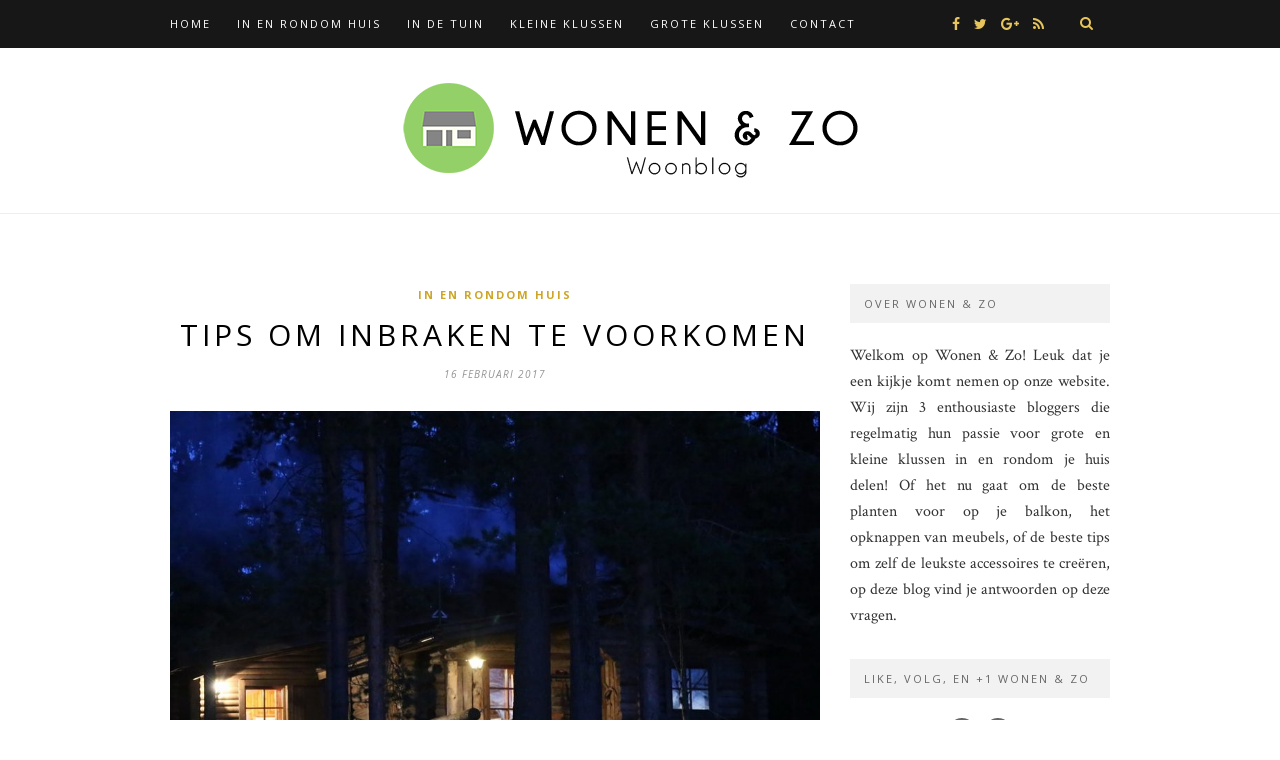

--- FILE ---
content_type: text/html; charset=UTF-8
request_url: https://www.wonen-en-zo.nl/tips-om-inbraken-voorkomen/
body_size: 11444
content:

	<!DOCTYPE html>
<html lang="nl">
<head>

	<meta charset="UTF-8">
	<meta http-equiv="X-UA-Compatible" content="IE=edge">
	<meta name="viewport" content="width=device-width, initial-scale=1">

	<link rel="profile" href="https://gmpg.org/xfn/11" />

	<link rel="alternate" type="application/rss+xml" title="Wonen &amp; Zo RSS Feed" href="https://www.wonen-en-zo.nl/feed/" />
	<link rel="alternate" type="application/atom+xml" title="Wonen &amp; Zo Atom Feed" href="https://www.wonen-en-zo.nl/feed/atom/" />
	<link rel="pingback" href="https://www.wonen-en-zo.nl/xmlrpc.php" />

	<title>Tips om inbraken te voorkomen &#8211; Wonen &amp; Zo</title>
<meta name='robots' content='max-image-preview:large' />
<link rel='dns-prefetch' href='//fonts.googleapis.com' />
<link rel='dns-prefetch' href='//s.w.org' />
<link rel="alternate" type="application/rss+xml" title="Wonen &amp; Zo &raquo; Feed" href="https://www.wonen-en-zo.nl/feed/" />
		<!-- This site uses the Google Analytics by MonsterInsights plugin v9.11.1 - Using Analytics tracking - https://www.monsterinsights.com/ -->
							<script src="//www.googletagmanager.com/gtag/js?id=G-66HHBSRYX3"  data-cfasync="false" data-wpfc-render="false" type="text/javascript" async></script>
			<script data-cfasync="false" data-wpfc-render="false" type="text/javascript">
				var mi_version = '9.11.1';
				var mi_track_user = true;
				var mi_no_track_reason = '';
								var MonsterInsightsDefaultLocations = {"page_location":"https:\/\/www.wonen-en-zo.nl\/tips-om-inbraken-voorkomen\/"};
								if ( typeof MonsterInsightsPrivacyGuardFilter === 'function' ) {
					var MonsterInsightsLocations = (typeof MonsterInsightsExcludeQuery === 'object') ? MonsterInsightsPrivacyGuardFilter( MonsterInsightsExcludeQuery ) : MonsterInsightsPrivacyGuardFilter( MonsterInsightsDefaultLocations );
				} else {
					var MonsterInsightsLocations = (typeof MonsterInsightsExcludeQuery === 'object') ? MonsterInsightsExcludeQuery : MonsterInsightsDefaultLocations;
				}

								var disableStrs = [
										'ga-disable-G-66HHBSRYX3',
									];

				/* Function to detect opted out users */
				function __gtagTrackerIsOptedOut() {
					for (var index = 0; index < disableStrs.length; index++) {
						if (document.cookie.indexOf(disableStrs[index] + '=true') > -1) {
							return true;
						}
					}

					return false;
				}

				/* Disable tracking if the opt-out cookie exists. */
				if (__gtagTrackerIsOptedOut()) {
					for (var index = 0; index < disableStrs.length; index++) {
						window[disableStrs[index]] = true;
					}
				}

				/* Opt-out function */
				function __gtagTrackerOptout() {
					for (var index = 0; index < disableStrs.length; index++) {
						document.cookie = disableStrs[index] + '=true; expires=Thu, 31 Dec 2099 23:59:59 UTC; path=/';
						window[disableStrs[index]] = true;
					}
				}

				if ('undefined' === typeof gaOptout) {
					function gaOptout() {
						__gtagTrackerOptout();
					}
				}
								window.dataLayer = window.dataLayer || [];

				window.MonsterInsightsDualTracker = {
					helpers: {},
					trackers: {},
				};
				if (mi_track_user) {
					function __gtagDataLayer() {
						dataLayer.push(arguments);
					}

					function __gtagTracker(type, name, parameters) {
						if (!parameters) {
							parameters = {};
						}

						if (parameters.send_to) {
							__gtagDataLayer.apply(null, arguments);
							return;
						}

						if (type === 'event') {
														parameters.send_to = monsterinsights_frontend.v4_id;
							var hookName = name;
							if (typeof parameters['event_category'] !== 'undefined') {
								hookName = parameters['event_category'] + ':' + name;
							}

							if (typeof MonsterInsightsDualTracker.trackers[hookName] !== 'undefined') {
								MonsterInsightsDualTracker.trackers[hookName](parameters);
							} else {
								__gtagDataLayer('event', name, parameters);
							}
							
						} else {
							__gtagDataLayer.apply(null, arguments);
						}
					}

					__gtagTracker('js', new Date());
					__gtagTracker('set', {
						'developer_id.dZGIzZG': true,
											});
					if ( MonsterInsightsLocations.page_location ) {
						__gtagTracker('set', MonsterInsightsLocations);
					}
										__gtagTracker('config', 'G-66HHBSRYX3', {"forceSSL":"true","link_attribution":"true"} );
										window.gtag = __gtagTracker;										(function () {
						/* https://developers.google.com/analytics/devguides/collection/analyticsjs/ */
						/* ga and __gaTracker compatibility shim. */
						var noopfn = function () {
							return null;
						};
						var newtracker = function () {
							return new Tracker();
						};
						var Tracker = function () {
							return null;
						};
						var p = Tracker.prototype;
						p.get = noopfn;
						p.set = noopfn;
						p.send = function () {
							var args = Array.prototype.slice.call(arguments);
							args.unshift('send');
							__gaTracker.apply(null, args);
						};
						var __gaTracker = function () {
							var len = arguments.length;
							if (len === 0) {
								return;
							}
							var f = arguments[len - 1];
							if (typeof f !== 'object' || f === null || typeof f.hitCallback !== 'function') {
								if ('send' === arguments[0]) {
									var hitConverted, hitObject = false, action;
									if ('event' === arguments[1]) {
										if ('undefined' !== typeof arguments[3]) {
											hitObject = {
												'eventAction': arguments[3],
												'eventCategory': arguments[2],
												'eventLabel': arguments[4],
												'value': arguments[5] ? arguments[5] : 1,
											}
										}
									}
									if ('pageview' === arguments[1]) {
										if ('undefined' !== typeof arguments[2]) {
											hitObject = {
												'eventAction': 'page_view',
												'page_path': arguments[2],
											}
										}
									}
									if (typeof arguments[2] === 'object') {
										hitObject = arguments[2];
									}
									if (typeof arguments[5] === 'object') {
										Object.assign(hitObject, arguments[5]);
									}
									if ('undefined' !== typeof arguments[1].hitType) {
										hitObject = arguments[1];
										if ('pageview' === hitObject.hitType) {
											hitObject.eventAction = 'page_view';
										}
									}
									if (hitObject) {
										action = 'timing' === arguments[1].hitType ? 'timing_complete' : hitObject.eventAction;
										hitConverted = mapArgs(hitObject);
										__gtagTracker('event', action, hitConverted);
									}
								}
								return;
							}

							function mapArgs(args) {
								var arg, hit = {};
								var gaMap = {
									'eventCategory': 'event_category',
									'eventAction': 'event_action',
									'eventLabel': 'event_label',
									'eventValue': 'event_value',
									'nonInteraction': 'non_interaction',
									'timingCategory': 'event_category',
									'timingVar': 'name',
									'timingValue': 'value',
									'timingLabel': 'event_label',
									'page': 'page_path',
									'location': 'page_location',
									'title': 'page_title',
									'referrer' : 'page_referrer',
								};
								for (arg in args) {
																		if (!(!args.hasOwnProperty(arg) || !gaMap.hasOwnProperty(arg))) {
										hit[gaMap[arg]] = args[arg];
									} else {
										hit[arg] = args[arg];
									}
								}
								return hit;
							}

							try {
								f.hitCallback();
							} catch (ex) {
							}
						};
						__gaTracker.create = newtracker;
						__gaTracker.getByName = newtracker;
						__gaTracker.getAll = function () {
							return [];
						};
						__gaTracker.remove = noopfn;
						__gaTracker.loaded = true;
						window['__gaTracker'] = __gaTracker;
					})();
									} else {
										console.log("");
					(function () {
						function __gtagTracker() {
							return null;
						}

						window['__gtagTracker'] = __gtagTracker;
						window['gtag'] = __gtagTracker;
					})();
									}
			</script>
							<!-- / Google Analytics by MonsterInsights -->
		<script type="text/javascript">
window._wpemojiSettings = {"baseUrl":"https:\/\/s.w.org\/images\/core\/emoji\/13.1.0\/72x72\/","ext":".png","svgUrl":"https:\/\/s.w.org\/images\/core\/emoji\/13.1.0\/svg\/","svgExt":".svg","source":{"concatemoji":"https:\/\/www.wonen-en-zo.nl\/wp-includes\/js\/wp-emoji-release.min.js?ver=5.9.12"}};
/*! This file is auto-generated */
!function(e,a,t){var n,r,o,i=a.createElement("canvas"),p=i.getContext&&i.getContext("2d");function s(e,t){var a=String.fromCharCode;p.clearRect(0,0,i.width,i.height),p.fillText(a.apply(this,e),0,0);e=i.toDataURL();return p.clearRect(0,0,i.width,i.height),p.fillText(a.apply(this,t),0,0),e===i.toDataURL()}function c(e){var t=a.createElement("script");t.src=e,t.defer=t.type="text/javascript",a.getElementsByTagName("head")[0].appendChild(t)}for(o=Array("flag","emoji"),t.supports={everything:!0,everythingExceptFlag:!0},r=0;r<o.length;r++)t.supports[o[r]]=function(e){if(!p||!p.fillText)return!1;switch(p.textBaseline="top",p.font="600 32px Arial",e){case"flag":return s([127987,65039,8205,9895,65039],[127987,65039,8203,9895,65039])?!1:!s([55356,56826,55356,56819],[55356,56826,8203,55356,56819])&&!s([55356,57332,56128,56423,56128,56418,56128,56421,56128,56430,56128,56423,56128,56447],[55356,57332,8203,56128,56423,8203,56128,56418,8203,56128,56421,8203,56128,56430,8203,56128,56423,8203,56128,56447]);case"emoji":return!s([10084,65039,8205,55357,56613],[10084,65039,8203,55357,56613])}return!1}(o[r]),t.supports.everything=t.supports.everything&&t.supports[o[r]],"flag"!==o[r]&&(t.supports.everythingExceptFlag=t.supports.everythingExceptFlag&&t.supports[o[r]]);t.supports.everythingExceptFlag=t.supports.everythingExceptFlag&&!t.supports.flag,t.DOMReady=!1,t.readyCallback=function(){t.DOMReady=!0},t.supports.everything||(n=function(){t.readyCallback()},a.addEventListener?(a.addEventListener("DOMContentLoaded",n,!1),e.addEventListener("load",n,!1)):(e.attachEvent("onload",n),a.attachEvent("onreadystatechange",function(){"complete"===a.readyState&&t.readyCallback()})),(n=t.source||{}).concatemoji?c(n.concatemoji):n.wpemoji&&n.twemoji&&(c(n.twemoji),c(n.wpemoji)))}(window,document,window._wpemojiSettings);
</script>
<style type="text/css">
img.wp-smiley,
img.emoji {
	display: inline !important;
	border: none !important;
	box-shadow: none !important;
	height: 1em !important;
	width: 1em !important;
	margin: 0 0.07em !important;
	vertical-align: -0.1em !important;
	background: none !important;
	padding: 0 !important;
}
</style>
	<link rel='stylesheet' id='contact-form-7-css'  href='https://www.wonen-en-zo.nl/wp-content/plugins/contact-form-7/includes/css/styles.css?ver=5.6.4' type='text/css' media='all' />
<link rel='stylesheet' id='solopine_style-css'  href='https://www.wonen-en-zo.nl/wp-content/themes/hemlock-child/style.css?ver=1.8.2' type='text/css' media='all' />
<style id='solopine_style-inline-css' type='text/css'>
#logo { padding: 20px 0; }#navigation, .slicknav_menu { background: #171717; }#top-social a i { color: #e6c55d; }#top-social a:hover i { color: #e5d190; }#top-search a { background: #171717; }#top-search a { color: #e6c55d; }#top-search a:hover { color: #e5d190; }#sidebar .widget-title { background: #f2f2f2; }#sidebar .widget-title { color: #666666; }
</style>
<link rel='stylesheet' id='font-awesome-css'  href='https://www.wonen-en-zo.nl/wp-content/themes/hemlock/css/font-awesome.min.css?ver=5.9.12' type='text/css' media='all' />
<link rel='stylesheet' id='bxslider-css-css'  href='https://www.wonen-en-zo.nl/wp-content/themes/hemlock/css/jquery.bxslider.css?ver=5.9.12' type='text/css' media='all' />
<link rel='stylesheet' id='solopine_responsive-css'  href='https://www.wonen-en-zo.nl/wp-content/themes/hemlock/css/responsive.css?ver=5.9.12' type='text/css' media='all' />
<link rel='stylesheet' id='solopine_fonts-css'  href='https://fonts.googleapis.com/css?family=Open+Sans%3A300italic%2C400italic%2C700italic%2C400%2C700%2C300%26subset%3Dlatin%2Ccyrillic-ext%7CCrimson+Text%3A400%2C700%2C400italic%2C700italic&#038;ver=1.8' type='text/css' media='all' />
<script type='text/javascript' src='https://www.wonen-en-zo.nl/wp-content/plugins/google-analytics-for-wordpress/assets/js/frontend-gtag.min.js?ver=9.11.1' id='monsterinsights-frontend-script-js'></script>
<script data-cfasync="false" data-wpfc-render="false" type="text/javascript" id='monsterinsights-frontend-script-js-extra'>/* <![CDATA[ */
var monsterinsights_frontend = {"js_events_tracking":"true","download_extensions":"doc,pdf,ppt,zip,xls,docx,pptx,xlsx","inbound_paths":"[{\"path\":\"\\\/go\\\/\",\"label\":\"affiliate\"},{\"path\":\"\\\/recommend\\\/\",\"label\":\"affiliate\"}]","home_url":"https:\/\/www.wonen-en-zo.nl","hash_tracking":"false","v4_id":"G-66HHBSRYX3"};/* ]]> */
</script>
<script type='text/javascript' src='https://www.wonen-en-zo.nl/wp-includes/js/jquery/jquery.min.js?ver=3.6.0' id='jquery-core-js'></script>
<script type='text/javascript' src='https://www.wonen-en-zo.nl/wp-includes/js/jquery/jquery-migrate.min.js?ver=3.3.2' id='jquery-migrate-js'></script>
<link rel="https://api.w.org/" href="https://www.wonen-en-zo.nl/wp-json/" /><link rel="alternate" type="application/json" href="https://www.wonen-en-zo.nl/wp-json/wp/v2/posts/2184" /><link rel="EditURI" type="application/rsd+xml" title="RSD" href="https://www.wonen-en-zo.nl/xmlrpc.php?rsd" />
<link rel="wlwmanifest" type="application/wlwmanifest+xml" href="https://www.wonen-en-zo.nl/wp-includes/wlwmanifest.xml" /> 
<meta name="generator" content="WordPress 5.9.12" />
<link rel="canonical" href="https://www.wonen-en-zo.nl/tips-om-inbraken-voorkomen/" />
<link rel='shortlink' href='https://www.wonen-en-zo.nl/?p=2184' />
<link rel="alternate" type="application/json+oembed" href="https://www.wonen-en-zo.nl/wp-json/oembed/1.0/embed?url=https%3A%2F%2Fwww.wonen-en-zo.nl%2Ftips-om-inbraken-voorkomen%2F" />
<link rel="alternate" type="text/xml+oembed" href="https://www.wonen-en-zo.nl/wp-json/oembed/1.0/embed?url=https%3A%2F%2Fwww.wonen-en-zo.nl%2Ftips-om-inbraken-voorkomen%2F&#038;format=xml" />
<link rel="icon" href="https://www.wonen-en-zo.nl/wp-content/uploads/2020/09/cropped-wonen-en-zo-logo-favicon-32x32.png" sizes="32x32" />
<link rel="icon" href="https://www.wonen-en-zo.nl/wp-content/uploads/2020/09/cropped-wonen-en-zo-logo-favicon-192x192.png" sizes="192x192" />
<link rel="apple-touch-icon" href="https://www.wonen-en-zo.nl/wp-content/uploads/2020/09/cropped-wonen-en-zo-logo-favicon-180x180.png" />
<meta name="msapplication-TileImage" content="https://www.wonen-en-zo.nl/wp-content/uploads/2020/09/cropped-wonen-en-zo-logo-favicon-270x270.png" />
	
</head>

<body data-rsssl=1 class="post-template-default single single-post postid-2184 single-format-standard">
	
	<nav id="navigation">
	
		<div class="container">
			
			<div id="navigation-wrapper">
			<ul id="menu-hoofdmenu" class="menu"><li id="menu-item-43" class="menu-item menu-item-type-custom menu-item-object-custom menu-item-home menu-item-43"><a href="https://www.wonen-en-zo.nl/">Home</a></li>
<li id="menu-item-54" class="menu-item menu-item-type-taxonomy menu-item-object-category current-post-ancestor current-menu-parent current-post-parent menu-item-has-children menu-item-54"><a href="https://www.wonen-en-zo.nl/category/in-en-rondom-huis/">In en rondom huis</a>
<ul class="sub-menu">
	<li id="menu-item-98" class="menu-item menu-item-type-taxonomy menu-item-object-category menu-item-98"><a href="https://www.wonen-en-zo.nl/category/elektronica/">Elektronica</a></li>
	<li id="menu-item-145" class="menu-item menu-item-type-taxonomy menu-item-object-category menu-item-145"><a href="https://www.wonen-en-zo.nl/category/groen-wonen/">Groen wonen</a></li>
	<li id="menu-item-45" class="menu-item menu-item-type-taxonomy menu-item-object-category menu-item-45"><a href="https://www.wonen-en-zo.nl/category/inrichting/">Inrichting</a></li>
	<li id="menu-item-100" class="menu-item menu-item-type-taxonomy menu-item-object-category menu-item-100"><a href="https://www.wonen-en-zo.nl/category/kamers/">Kamers</a></li>
	<li id="menu-item-47" class="menu-item menu-item-type-taxonomy menu-item-object-category menu-item-47"><a href="https://www.wonen-en-zo.nl/category/sfeer/">Sfeer</a></li>
	<li id="menu-item-46" class="menu-item menu-item-type-taxonomy menu-item-object-category menu-item-46"><a href="https://www.wonen-en-zo.nl/category/styling/">Styling</a></li>
	<li id="menu-item-99" class="menu-item menu-item-type-taxonomy menu-item-object-category menu-item-99"><a href="https://www.wonen-en-zo.nl/category/veilig-wonen/">Veilig wonen</a></li>
</ul>
</li>
<li id="menu-item-53" class="menu-item menu-item-type-taxonomy menu-item-object-category menu-item-has-children menu-item-53"><a href="https://www.wonen-en-zo.nl/category/in-de-tuin/">In de tuin</a>
<ul class="sub-menu">
	<li id="menu-item-101" class="menu-item menu-item-type-taxonomy menu-item-object-category menu-item-101"><a href="https://www.wonen-en-zo.nl/category/buitenleven/">Buitenleven</a></li>
	<li id="menu-item-102" class="menu-item menu-item-type-taxonomy menu-item-object-category menu-item-102"><a href="https://www.wonen-en-zo.nl/category/planten-bloemen/">Planten &#038; Bloemen</a></li>
	<li id="menu-item-105" class="menu-item menu-item-type-taxonomy menu-item-object-category menu-item-105"><a href="https://www.wonen-en-zo.nl/category/zwembad/">Zwembad</a></li>
</ul>
</li>
<li id="menu-item-55" class="menu-item menu-item-type-taxonomy menu-item-object-category menu-item-55"><a href="https://www.wonen-en-zo.nl/category/kleine-klussen/">Kleine klussen</a></li>
<li id="menu-item-52" class="menu-item menu-item-type-taxonomy menu-item-object-category menu-item-52"><a href="https://www.wonen-en-zo.nl/category/grote-klussen/">Grote klussen</a></li>
<li id="menu-item-72" class="menu-item menu-item-type-post_type menu-item-object-page menu-item-has-children menu-item-72"><a href="https://www.wonen-en-zo.nl/contact/">Contact</a>
<ul class="sub-menu">
	<li id="menu-item-5749" class="menu-item menu-item-type-post_type menu-item-object-page menu-item-5749"><a href="https://www.wonen-en-zo.nl/samenwerking/">Samenwerking</a></li>
	<li id="menu-item-1091" class="menu-item menu-item-type-post_type menu-item-object-page menu-item-1091"><a href="https://www.wonen-en-zo.nl/website-tips/">Website Tips</a></li>
</ul>
</li>
</ul>			</div>
				
			<div class="menu-mobile"></div>
			
						<div id="top-search">
					<a href="#"><i class="fa fa-search"></i></a>
			</div>
			<div class="show-search">
				<form role="search" method="get" id="searchform" action="https://www.wonen-en-zo.nl/">
    <div>
		<input type="text" placeholder="Search and hit enter..." name="s" id="s" />
	 </div>
</form>			</div>
						
						<div id="top-social">
				
					<a href="https://facebook.com/wonenenzowoonblog" target="_blank"><i class="fa fa-facebook"></i></a>	<a href="https://twitter.com/wonenenzoblog" target="_blank"><i class="fa fa-twitter"></i></a>				<a href="https://plus.google.com/+WonenenzoNlwoonblog" target="_blank"><i class="fa fa-google-plus"></i></a>						<a href="https://www.wonen-en-zo.nl/feed/" target="_blank"><i class="fa fa-rss"></i></a>				
								
			</div>
						
		</div>
		
	</nav>
	
	<header id="header">
		
		<div class="container">
			
			<div id="logo">
				
									
											<h2><a href="https://www.wonen-en-zo.nl/"><img src="https://www.wonen-en-zo.nl/wp-content/uploads/2015/10/wonen-en-zo-logo.png" alt="Wonen &amp; Zo" /></a></h2>
										
								
			</div>
			
		</div>
	
	</header>	
	<div class="container sp_sidebar">
	
	<div id="main">
	
								
		<article id="post-2184" class="post-2184 post type-post status-publish format-standard has-post-thumbnail hentry category-in-en-rondom-huis">
		
	<div class="post-header">
		
					<span class="cat"><a href="https://www.wonen-en-zo.nl/category/in-en-rondom-huis/" title="View all posts in In en rondom huis" >In en rondom huis</a></span>
				
					<h1 class="entry-title">Tips om inbraken te voorkomen</h1>
				
					<span class="date"><span class="date updated published">16 februari 2017</span></span>
				
	</div>
	
			
						<div class="post-image">
						<img width="940" height="627" src="https://www.wonen-en-zo.nl/wp-content/uploads/2017/02/cottage-409382_960_720.jpg" class="attachment-solopine-full-thumb size-solopine-full-thumb wp-post-image" alt="" srcset="https://www.wonen-en-zo.nl/wp-content/uploads/2017/02/cottage-409382_960_720.jpg 960w, https://www.wonen-en-zo.nl/wp-content/uploads/2017/02/cottage-409382_960_720-300x200.jpg 300w, https://www.wonen-en-zo.nl/wp-content/uploads/2017/02/cottage-409382_960_720-768x512.jpg 768w, https://www.wonen-en-zo.nl/wp-content/uploads/2017/02/cottage-409382_960_720-940x627.jpg 940w, https://www.wonen-en-zo.nl/wp-content/uploads/2017/02/cottage-409382_960_720-440x294.jpg 440w" sizes="(max-width: 940px) 100vw, 940px" />					</div>
						
		
	<div class="post-entry">
	
		<p>Inbraken voorkomen is één van de belangrijkste taken van een huiseigenaar. Mensen die slachtoffer zijn geworden van een inbraak zijn hiermee ook meteen bestolen van het gevoel van veiligheid in hun woning. Het kunnen wonen met een veilig gevoel is eigenlijk nog waardevoller dan alle bezittingen die inbrekers mee kunnen nemen. Tips om inbraken te voorkomen zijn daarom altijd welkom. Nu zal je vast al het advies hebben gehad om sloten up-to-date te houden. Dit is dan ook geen tip die we je hier zullen geven. In plaats daarvan twee praktische tips die je meteen kunt toepassen en bijdragen aan het voorkomen van woninginbraken.</p>
<h2>Goede verlichting rondom de woning</h2>
<p>Een lamp ophangen is iets wat iedereen makkelijk zelf kan doen. Toch is het ophangen van goede verlichting een belangrijke beveiligingsmaatregel die veel mensen verwaarlozen. Minimaal moeten de voor- en achterdeur van een lamp worden voorzien die zorgt voor verlichting wanneer het donker wordt buiten. Inbrekers kunnen hierdoor niet ongezien de sloten van een deur openbreken. De kans op ontdekking is een stuk groter waardoor veel inbrekers besluiten een ander doelwit op te zoeken. Het meest effectief is een buitenlamp met bewegingssensor. Wanneer deze aanspringt dan zorgt dit voor een schrikeffect. Bovendien bespaar je energie doordat de lamp alleen brandt wanneer iemand voor de sensor beweegt.</p>
<h2>Gedrag aanpassen op woninginbraken</h2>
<p>De laatste tip is eigenlijk nog makkelijker toe te passen dan de eerste. Simpele veranderingen in het gedrag leveren een grote bijdrage in het voorkomen van inbraken. Door simpelweg rekening te houden met de mogelijkheid op woninginbraken maak je het inbrekers een stuk lastiger. Denk bijvoorbeeld aan maatregelen zoals het sluiten van de gordijnen in de avond of het opbergen van tuingereedschappen in een afgesloten schuur. Wanneer je altijd bewust bent van het feit dat inbrekers het op je woning gemunt kunnen hebben zal je geen fouten maken die je woning een makkelijk doelwit maken.</p>
				
							<div class="post-tags">
							</div>
						
	</div>
	
		<div class="post-share">
			
	<a target="_blank" href="https://www.facebook.com/sharer/sharer.php?u=https://www.wonen-en-zo.nl/tips-om-inbraken-voorkomen/"><span class="share-box"><i class="fa fa-facebook"></i></span></a>
	<a target="_blank" href="https://twitter.com/intent/tweet/?text=Check%20out%20this%20article:%20Tips+om+inbraken+te+voorkomen%20-%20https://www.wonen-en-zo.nl/tips-om-inbraken-voorkomen/"><span class="share-box"><i class="fa fa-twitter"></i></span></a>
		<a target="_blank" data-pin-do="none" href="https://pinterest.com/pin/create/button/?url=https://www.wonen-en-zo.nl/tips-om-inbraken-voorkomen/&media=https://www.wonen-en-zo.nl/wp-content/uploads/2017/02/cottage-409382_960_720.jpg&description=Tips+om+inbraken+te+voorkomen"><span class="share-box"><i class="fa fa-pinterest"></i></span></a>
	<a target="_blank" href="https://www.linkedin.com/shareArticle?mini=true&url=https://www.wonen-en-zo.nl/tips-om-inbraken-voorkomen/&title=Tips+om+inbraken+te+voorkomen&summary=&source="><span class="share-box"><i class="fa fa-linkedin"></i></span></a>
	
		
	</div>
		
				<div class="post-author">
		
	<div class="author-img">
		<img alt='' src='https://secure.gravatar.com/avatar/6aa18a3c2b844212a2ef0bb611001628?s=100&#038;d=mm&#038;r=g' srcset='https://secure.gravatar.com/avatar/6aa18a3c2b844212a2ef0bb611001628?s=200&#038;d=mm&#038;r=g 2x' class='avatar avatar-100 photo' height='100' width='100' loading='lazy'/>	</div>
	
	<div class="author-content">
		<h5><span class="vcard author"><span class="fn"><a href="https://www.wonen-en-zo.nl/author/admin/" title="Berichten van Jessica" rel="author">Jessica</a></span></span></h5>
		<p>30 jaar • Passie voor wonen en interieur • Natuurfreak • Blogger • Creatief • Trendspotter • Gek op chocolade • Wandelen en fietsen</p>
								</div>
	
</div>			
						<div class="post-related"><div class="post-box"><h4 class="post-box-title">You Might Also Like</h4></div>
						<div class="item-related">
					
										<a href="https://www.wonen-en-zo.nl/5-tips-om-je-motor-veilig-thuis-te-stallen/"><img width="440" height="294" src="https://www.wonen-en-zo.nl/wp-content/uploads/2022/04/pexels-photo-2549941-440x294.jpeg" class="attachment-solopine-thumb size-solopine-thumb wp-post-image" alt="motor veilig thuis stallen" loading="lazy" /></a>
										
					<h3><a href="https://www.wonen-en-zo.nl/5-tips-om-je-motor-veilig-thuis-te-stallen/">5 tips om je motor veilig thuis te stallen</a></h3>
					<span class="date">29 april 2022</span>					
				</div>
						<div class="item-related">
					
										<a href="https://www.wonen-en-zo.nl/vijf-voordelen-houten-schuttingen/"><img width="340" height="294" src="https://www.wonen-en-zo.nl/wp-content/uploads/2017/01/houtenschutting03-700.jpg" class="attachment-solopine-thumb size-solopine-thumb wp-post-image" alt="" loading="lazy" srcset="https://www.wonen-en-zo.nl/wp-content/uploads/2017/01/houtenschutting03-700.jpg 700w, https://www.wonen-en-zo.nl/wp-content/uploads/2017/01/houtenschutting03-700-300x260.jpg 300w" sizes="(max-width: 340px) 100vw, 340px" /></a>
										
					<h3><a href="https://www.wonen-en-zo.nl/vijf-voordelen-houten-schuttingen/">De vijf voordelen van houten schuttingen</a></h3>
					<span class="date">20 januari 2017</span>					
				</div>
						<div class="item-related">
					
										
					<h3><a href="https://www.wonen-en-zo.nl/goedkoper-wonen-met-behulp-van-deze-tips/">Goedkoper wonen met behulp van deze tips</a></h3>
					<span class="date">19 maart 2019</span>					
				</div>
		</div>			
				
				<div class="post-pagination">
		
		
		<div class="prev-post">
		<a href="https://www.wonen-en-zo.nl/huis-isoleren-spouwmuurisolatie/">
		<div class="arrow">
			<i class="fa fa-angle-left"></i>
		</div>
		<div class="pagi-text">
			<span>Previous Post</span>
			<h5>Uw huis isoleren met spouwmuurisolatie</h5>
		</div>
		</a>
	</div>
		
		<div class="next-post">
		<a href="https://www.wonen-en-zo.nl/onderhoud-van-een-buitenzwembad/">
		<div class="arrow">
			<i class="fa fa-angle-right"></i>
		</div>
		<div class="pagi-text">
			<span>Next Post</span>
			<h5>Onderhoud van een buitenzwembad</h5>
		</div>
		</a>
	</div>
			
</div>			
</article>							
		
	</div>
	
<aside id="sidebar">
	
	<div id="solopine_about_widget-2" class="widget solopine_about_widget"><h4 class="widget-title">Over Wonen &#038; Zo</h4>			
			<div class="about-widget">
			
						
						<p><p style="text-align: justify">Welkom op Wonen &amp; Zo! Leuk dat je een kijkje komt nemen op onze website. Wij zijn 3 enthousiaste bloggers die regelmatig hun passie voor grote en kleine klussen in en rondom je huis delen! Of het nu gaat om de beste planten voor op je balkon, het opknappen van meubels, of de beste tips om zelf de leukste accessoires te creëren, op deze blog vind je antwoorden op deze vragen.</p></p>
				
			
			</div>
			
		</div><div id="solopine_social_widget-2" class="widget solopine_social_widget"><h4 class="widget-title">Like, volg, en +1 Wonen &#038; Zo</h4>		
			<div class="widget-social">
				<a href="https://facebook.com/wonenenzowoonblog" target="_blank"><i class="fa fa-facebook"></i></a>				<a href="https://twitter.com/wonenenzoblog" target="_blank"><i class="fa fa-twitter"></i></a>																																							</div>
			
			
		</div><div id="tag_cloud-2" class="widget widget_tag_cloud"><h4 class="widget-title">Tags</h4><div class="tagcloud"><a href="https://www.wonen-en-zo.nl/tag/badkamer/" class="tag-cloud-link tag-link-22 tag-link-position-1" style="font-size: 15pt;" aria-label="badkamer (11 items)">badkamer</a>
<a href="https://www.wonen-en-zo.nl/tag/besparen/" class="tag-cloud-link tag-link-139 tag-link-position-2" style="font-size: 9.4583333333333pt;" aria-label="besparen (4 items)">besparen</a>
<a href="https://www.wonen-en-zo.nl/tag/buiten/" class="tag-cloud-link tag-link-149 tag-link-position-3" style="font-size: 10.625pt;" aria-label="buiten (5 items)">buiten</a>
<a href="https://www.wonen-en-zo.nl/tag/buitenleven/" class="tag-cloud-link tag-link-45 tag-link-position-4" style="font-size: 11.645833333333pt;" aria-label="buitenleven (6 items)">buitenleven</a>
<a href="https://www.wonen-en-zo.nl/tag/diy/" class="tag-cloud-link tag-link-47 tag-link-position-5" style="font-size: 11.645833333333pt;" aria-label="DIY (6 items)">DIY</a>
<a href="https://www.wonen-en-zo.nl/tag/duurzaamheid/" class="tag-cloud-link tag-link-227 tag-link-position-6" style="font-size: 10.625pt;" aria-label="Duurzaamheid (5 items)">Duurzaamheid</a>
<a href="https://www.wonen-en-zo.nl/tag/energie/" class="tag-cloud-link tag-link-34 tag-link-position-7" style="font-size: 12.375pt;" aria-label="energie (7 items)">energie</a>
<a href="https://www.wonen-en-zo.nl/tag/gietvloer/" class="tag-cloud-link tag-link-82 tag-link-position-8" style="font-size: 9.4583333333333pt;" aria-label="Gietvloer (4 items)">Gietvloer</a>
<a href="https://www.wonen-en-zo.nl/tag/grote-klussen/" class="tag-cloud-link tag-link-56 tag-link-position-9" style="font-size: 10.625pt;" aria-label="grote klussen (5 items)">grote klussen</a>
<a href="https://www.wonen-en-zo.nl/tag/hout/" class="tag-cloud-link tag-link-19 tag-link-position-10" style="font-size: 8pt;" aria-label="hout (3 items)">hout</a>
<a href="https://www.wonen-en-zo.nl/tag/huis/" class="tag-cloud-link tag-link-245 tag-link-position-11" style="font-size: 15.4375pt;" aria-label="huis (12 items)">huis</a>
<a href="https://www.wonen-en-zo.nl/tag/inrichting/" class="tag-cloud-link tag-link-9 tag-link-position-12" style="font-size: 20.395833333333pt;" aria-label="inrichting (27 items)">inrichting</a>
<a href="https://www.wonen-en-zo.nl/tag/interieur/" class="tag-cloud-link tag-link-15 tag-link-position-13" style="font-size: 16.75pt;" aria-label="interieur (15 items)">interieur</a>
<a href="https://www.wonen-en-zo.nl/tag/kaarsen/" class="tag-cloud-link tag-link-172 tag-link-position-14" style="font-size: 10.625pt;" aria-label="Kaarsen (5 items)">Kaarsen</a>
<a href="https://www.wonen-en-zo.nl/tag/kerst/" class="tag-cloud-link tag-link-275 tag-link-position-15" style="font-size: 8pt;" aria-label="kerst (3 items)">kerst</a>
<a href="https://www.wonen-en-zo.nl/tag/keuken/" class="tag-cloud-link tag-link-29 tag-link-position-16" style="font-size: 16.458333333333pt;" aria-label="keuken (14 items)">keuken</a>
<a href="https://www.wonen-en-zo.nl/tag/kleine-klussen/" class="tag-cloud-link tag-link-31 tag-link-position-17" style="font-size: 9.4583333333333pt;" aria-label="kleine klussen (4 items)">kleine klussen</a>
<a href="https://www.wonen-en-zo.nl/tag/meubels/" class="tag-cloud-link tag-link-166 tag-link-position-18" style="font-size: 13.104166666667pt;" aria-label="Meubels (8 items)">Meubels</a>
<a href="https://www.wonen-en-zo.nl/tag/onderhoud/" class="tag-cloud-link tag-link-14 tag-link-position-19" style="font-size: 12.375pt;" aria-label="onderhoud (7 items)">onderhoud</a>
<a href="https://www.wonen-en-zo.nl/tag/planten/" class="tag-cloud-link tag-link-51 tag-link-position-20" style="font-size: 11.645833333333pt;" aria-label="planten (6 items)">planten</a>
<a href="https://www.wonen-en-zo.nl/tag/ruimte/" class="tag-cloud-link tag-link-244 tag-link-position-21" style="font-size: 9.4583333333333pt;" aria-label="ruimte (4 items)">ruimte</a>
<a href="https://www.wonen-en-zo.nl/tag/schoonmaken/" class="tag-cloud-link tag-link-115 tag-link-position-22" style="font-size: 11.645833333333pt;" aria-label="schoonmaken (6 items)">schoonmaken</a>
<a href="https://www.wonen-en-zo.nl/tag/schutting/" class="tag-cloud-link tag-link-154 tag-link-position-23" style="font-size: 10.625pt;" aria-label="Schutting (5 items)">Schutting</a>
<a href="https://www.wonen-en-zo.nl/tag/sfeer/" class="tag-cloud-link tag-link-23 tag-link-position-24" style="font-size: 15pt;" aria-label="sfeer (11 items)">sfeer</a>
<a href="https://www.wonen-en-zo.nl/tag/slaapkamer/" class="tag-cloud-link tag-link-96 tag-link-position-25" style="font-size: 11.645833333333pt;" aria-label="Slaapkamer (6 items)">Slaapkamer</a>
<a href="https://www.wonen-en-zo.nl/tag/styling/" class="tag-cloud-link tag-link-30 tag-link-position-26" style="font-size: 10.625pt;" aria-label="styling (5 items)">styling</a>
<a href="https://www.wonen-en-zo.nl/tag/thuiskantoor/" class="tag-cloud-link tag-link-291 tag-link-position-27" style="font-size: 8pt;" aria-label="thuiskantoor (3 items)">thuiskantoor</a>
<a href="https://www.wonen-en-zo.nl/tag/tips/" class="tag-cloud-link tag-link-140 tag-link-position-28" style="font-size: 12.375pt;" aria-label="tips (7 items)">tips</a>
<a href="https://www.wonen-en-zo.nl/tag/trends/" class="tag-cloud-link tag-link-103 tag-link-position-29" style="font-size: 9.4583333333333pt;" aria-label="trends (4 items)">trends</a>
<a href="https://www.wonen-en-zo.nl/tag/tuin/" class="tag-cloud-link tag-link-44 tag-link-position-30" style="font-size: 22pt;" aria-label="tuin (35 items)">tuin</a>
<a href="https://www.wonen-en-zo.nl/tag/tuinmeubelen/" class="tag-cloud-link tag-link-68 tag-link-position-31" style="font-size: 9.4583333333333pt;" aria-label="tuinmeubelen (4 items)">tuinmeubelen</a>
<a href="https://www.wonen-en-zo.nl/tag/tv/" class="tag-cloud-link tag-link-187 tag-link-position-32" style="font-size: 9.4583333333333pt;" aria-label="Tv (4 items)">Tv</a>
<a href="https://www.wonen-en-zo.nl/tag/vakantie/" class="tag-cloud-link tag-link-128 tag-link-position-33" style="font-size: 9.4583333333333pt;" aria-label="vakantie (4 items)">vakantie</a>
<a href="https://www.wonen-en-zo.nl/tag/veiligheid/" class="tag-cloud-link tag-link-256 tag-link-position-34" style="font-size: 10.625pt;" aria-label="veiligheid (5 items)">veiligheid</a>
<a href="https://www.wonen-en-zo.nl/tag/verbouwen/" class="tag-cloud-link tag-link-62 tag-link-position-35" style="font-size: 10.625pt;" aria-label="verbouwen (5 items)">verbouwen</a>
<a href="https://www.wonen-en-zo.nl/tag/verhuizen/" class="tag-cloud-link tag-link-69 tag-link-position-36" style="font-size: 13.104166666667pt;" aria-label="verhuizen (8 items)">verhuizen</a>
<a href="https://www.wonen-en-zo.nl/tag/verlichting/" class="tag-cloud-link tag-link-61 tag-link-position-37" style="font-size: 12.375pt;" aria-label="verlichting (7 items)">verlichting</a>
<a href="https://www.wonen-en-zo.nl/tag/verwarming/" class="tag-cloud-link tag-link-280 tag-link-position-38" style="font-size: 8pt;" aria-label="verwarming (3 items)">verwarming</a>
<a href="https://www.wonen-en-zo.nl/tag/vloer/" class="tag-cloud-link tag-link-107 tag-link-position-39" style="font-size: 10.625pt;" aria-label="vloer (5 items)">vloer</a>
<a href="https://www.wonen-en-zo.nl/tag/vloeren/" class="tag-cloud-link tag-link-13 tag-link-position-40" style="font-size: 12.375pt;" aria-label="vloeren (7 items)">vloeren</a>
<a href="https://www.wonen-en-zo.nl/tag/winter/" class="tag-cloud-link tag-link-84 tag-link-position-41" style="font-size: 11.645833333333pt;" aria-label="winter (6 items)">winter</a>
<a href="https://www.wonen-en-zo.nl/tag/woning/" class="tag-cloud-link tag-link-238 tag-link-position-42" style="font-size: 9.4583333333333pt;" aria-label="woning (4 items)">woning</a>
<a href="https://www.wonen-en-zo.nl/tag/woonkamer/" class="tag-cloud-link tag-link-11 tag-link-position-43" style="font-size: 13.104166666667pt;" aria-label="woonkamer (8 items)">woonkamer</a>
<a href="https://www.wonen-en-zo.nl/tag/zonnepanelen/" class="tag-cloud-link tag-link-169 tag-link-position-44" style="font-size: 10.625pt;" aria-label="Zonnepanelen (5 items)">Zonnepanelen</a>
<a href="https://www.wonen-en-zo.nl/tag/zwembad/" class="tag-cloud-link tag-link-43 tag-link-position-45" style="font-size: 9.4583333333333pt;" aria-label="zwembad (4 items)">zwembad</a></div>
</div><div id="categories-2" class="widget widget_categories"><h4 class="widget-title">Zoek op categorie</h4><form action="https://www.wonen-en-zo.nl" method="get"><label class="screen-reader-text" for="cat">Zoek op categorie</label><select  name='cat' id='cat' class='postform' >
	<option value='-1'>Categorie selecteren</option>
	<option class="level-0" value="21">Badkamer&nbsp;&nbsp;(30)</option>
	<option class="level-0" value="318">Binnendeuren&nbsp;&nbsp;(10)</option>
	<option class="level-0" value="42">Buitenleven&nbsp;&nbsp;(102)</option>
	<option class="level-0" value="57">Elektra&nbsp;&nbsp;(30)</option>
	<option class="level-0" value="3">Elektronica&nbsp;&nbsp;(55)</option>
	<option class="level-0" value="33">Energie besparen&nbsp;&nbsp;(47)</option>
	<option class="level-0" value="412">gezondheid&nbsp;&nbsp;(10)</option>
	<option class="level-0" value="32">Groen wonen&nbsp;&nbsp;(45)</option>
	<option class="level-0" value="27">Grote klussen&nbsp;&nbsp;(79)</option>
	<option class="level-0" value="222">Huis&nbsp;&nbsp;(194)</option>
	<option class="level-0" value="163">Huisdieren&nbsp;&nbsp;(6)</option>
	<option class="level-0" value="25">In de tuin&nbsp;&nbsp;(187)</option>
	<option class="level-0" value="24">In en rondom huis&nbsp;&nbsp;(199)</option>
	<option class="level-0" value="5">Inrichting&nbsp;&nbsp;(276)</option>
	<option class="level-0" value="52">Kamers&nbsp;&nbsp;(61)</option>
	<option class="level-0" value="28">Keuken&nbsp;&nbsp;(47)</option>
	<option class="level-0" value="26">Kleine klussen&nbsp;&nbsp;(47)</option>
	<option class="level-0" value="16">Kozijnen&nbsp;&nbsp;(14)</option>
	<option class="level-0" value="422">Opruimen &amp; Organiseren&nbsp;&nbsp;(10)</option>
	<option class="level-0" value="49">Planten &amp; Bloemen&nbsp;&nbsp;(20)</option>
	<option class="level-0" value="7">Sfeer&nbsp;&nbsp;(106)</option>
	<option class="level-0" value="6">Styling&nbsp;&nbsp;(130)</option>
	<option class="level-0" value="1">Uncategorized&nbsp;&nbsp;(83)</option>
	<option class="level-0" value="38">Veilig wonen&nbsp;&nbsp;(43)</option>
	<option class="level-0" value="428">Verhuizen&nbsp;&nbsp;(22)</option>
	<option class="level-0" value="304">Verzekeringen&nbsp;&nbsp;(7)</option>
	<option class="level-0" value="4">Vloeren&nbsp;&nbsp;(58)</option>
	<option class="level-0" value="53">Zwembad&nbsp;&nbsp;(14)</option>
</select>
</form>
<script type="text/javascript">
/* <![CDATA[ */
(function() {
	var dropdown = document.getElementById( "cat" );
	function onCatChange() {
		if ( dropdown.options[ dropdown.selectedIndex ].value > 0 ) {
			dropdown.parentNode.submit();
		}
	}
	dropdown.onchange = onCatChange;
})();
/* ]]> */
</script>

			</div><div id="search-2" class="widget widget_search"><h4 class="widget-title">Zoek op Wonen &#038; Zo</h4><form role="search" method="get" id="searchform" action="https://www.wonen-en-zo.nl/">
    <div>
		<input type="text" placeholder="Search and hit enter..." name="s" id="s" />
	 </div>
</form></div><div id="archives-2" class="widget widget_archive"><h4 class="widget-title">Bekijk het Wonen &#038; Zo Archief</h4>		<label class="screen-reader-text" for="archives-dropdown-2">Bekijk het Wonen &#038; Zo Archief</label>
		<select id="archives-dropdown-2" name="archive-dropdown">
			
			<option value="">Maand selecteren</option>
				<option value='https://www.wonen-en-zo.nl/2025/09/'> september 2025 &nbsp;(1)</option>
	<option value='https://www.wonen-en-zo.nl/2025/08/'> augustus 2025 &nbsp;(2)</option>
	<option value='https://www.wonen-en-zo.nl/2025/05/'> mei 2025 &nbsp;(1)</option>
	<option value='https://www.wonen-en-zo.nl/2024/12/'> december 2024 &nbsp;(2)</option>
	<option value='https://www.wonen-en-zo.nl/2024/08/'> augustus 2024 &nbsp;(1)</option>
	<option value='https://www.wonen-en-zo.nl/2024/07/'> juli 2024 &nbsp;(1)</option>
	<option value='https://www.wonen-en-zo.nl/2024/06/'> juni 2024 &nbsp;(1)</option>
	<option value='https://www.wonen-en-zo.nl/2024/05/'> mei 2024 &nbsp;(1)</option>
	<option value='https://www.wonen-en-zo.nl/2024/04/'> april 2024 &nbsp;(1)</option>
	<option value='https://www.wonen-en-zo.nl/2024/03/'> maart 2024 &nbsp;(5)</option>
	<option value='https://www.wonen-en-zo.nl/2023/11/'> november 2023 &nbsp;(3)</option>
	<option value='https://www.wonen-en-zo.nl/2023/10/'> oktober 2023 &nbsp;(1)</option>
	<option value='https://www.wonen-en-zo.nl/2023/09/'> september 2023 &nbsp;(1)</option>
	<option value='https://www.wonen-en-zo.nl/2023/08/'> augustus 2023 &nbsp;(2)</option>
	<option value='https://www.wonen-en-zo.nl/2023/07/'> juli 2023 &nbsp;(2)</option>
	<option value='https://www.wonen-en-zo.nl/2023/06/'> juni 2023 &nbsp;(5)</option>
	<option value='https://www.wonen-en-zo.nl/2023/05/'> mei 2023 &nbsp;(3)</option>
	<option value='https://www.wonen-en-zo.nl/2023/04/'> april 2023 &nbsp;(5)</option>
	<option value='https://www.wonen-en-zo.nl/2023/03/'> maart 2023 &nbsp;(8)</option>
	<option value='https://www.wonen-en-zo.nl/2023/02/'> februari 2023 &nbsp;(2)</option>
	<option value='https://www.wonen-en-zo.nl/2023/01/'> januari 2023 &nbsp;(2)</option>
	<option value='https://www.wonen-en-zo.nl/2022/12/'> december 2022 &nbsp;(3)</option>
	<option value='https://www.wonen-en-zo.nl/2022/11/'> november 2022 &nbsp;(3)</option>
	<option value='https://www.wonen-en-zo.nl/2022/10/'> oktober 2022 &nbsp;(1)</option>
	<option value='https://www.wonen-en-zo.nl/2022/09/'> september 2022 &nbsp;(1)</option>
	<option value='https://www.wonen-en-zo.nl/2022/08/'> augustus 2022 &nbsp;(4)</option>
	<option value='https://www.wonen-en-zo.nl/2022/07/'> juli 2022 &nbsp;(8)</option>
	<option value='https://www.wonen-en-zo.nl/2022/06/'> juni 2022 &nbsp;(7)</option>
	<option value='https://www.wonen-en-zo.nl/2022/05/'> mei 2022 &nbsp;(4)</option>
	<option value='https://www.wonen-en-zo.nl/2022/04/'> april 2022 &nbsp;(13)</option>
	<option value='https://www.wonen-en-zo.nl/2022/03/'> maart 2022 &nbsp;(13)</option>
	<option value='https://www.wonen-en-zo.nl/2022/02/'> februari 2022 &nbsp;(8)</option>
	<option value='https://www.wonen-en-zo.nl/2022/01/'> januari 2022 &nbsp;(6)</option>
	<option value='https://www.wonen-en-zo.nl/2021/12/'> december 2021 &nbsp;(15)</option>
	<option value='https://www.wonen-en-zo.nl/2021/11/'> november 2021 &nbsp;(11)</option>
	<option value='https://www.wonen-en-zo.nl/2021/10/'> oktober 2021 &nbsp;(7)</option>
	<option value='https://www.wonen-en-zo.nl/2021/09/'> september 2021 &nbsp;(7)</option>
	<option value='https://www.wonen-en-zo.nl/2021/08/'> augustus 2021 &nbsp;(12)</option>
	<option value='https://www.wonen-en-zo.nl/2021/07/'> juli 2021 &nbsp;(10)</option>
	<option value='https://www.wonen-en-zo.nl/2021/06/'> juni 2021 &nbsp;(12)</option>
	<option value='https://www.wonen-en-zo.nl/2021/05/'> mei 2021 &nbsp;(17)</option>
	<option value='https://www.wonen-en-zo.nl/2021/04/'> april 2021 &nbsp;(18)</option>
	<option value='https://www.wonen-en-zo.nl/2021/03/'> maart 2021 &nbsp;(16)</option>
	<option value='https://www.wonen-en-zo.nl/2021/02/'> februari 2021 &nbsp;(11)</option>
	<option value='https://www.wonen-en-zo.nl/2021/01/'> januari 2021 &nbsp;(15)</option>
	<option value='https://www.wonen-en-zo.nl/2020/12/'> december 2020 &nbsp;(30)</option>
	<option value='https://www.wonen-en-zo.nl/2020/11/'> november 2020 &nbsp;(23)</option>
	<option value='https://www.wonen-en-zo.nl/2020/10/'> oktober 2020 &nbsp;(13)</option>
	<option value='https://www.wonen-en-zo.nl/2020/09/'> september 2020 &nbsp;(12)</option>
	<option value='https://www.wonen-en-zo.nl/2020/08/'> augustus 2020 &nbsp;(14)</option>
	<option value='https://www.wonen-en-zo.nl/2020/07/'> juli 2020 &nbsp;(17)</option>
	<option value='https://www.wonen-en-zo.nl/2020/06/'> juni 2020 &nbsp;(19)</option>
	<option value='https://www.wonen-en-zo.nl/2020/05/'> mei 2020 &nbsp;(17)</option>
	<option value='https://www.wonen-en-zo.nl/2020/04/'> april 2020 &nbsp;(26)</option>
	<option value='https://www.wonen-en-zo.nl/2020/03/'> maart 2020 &nbsp;(14)</option>
	<option value='https://www.wonen-en-zo.nl/2020/02/'> februari 2020 &nbsp;(15)</option>
	<option value='https://www.wonen-en-zo.nl/2020/01/'> januari 2020 &nbsp;(15)</option>
	<option value='https://www.wonen-en-zo.nl/2019/12/'> december 2019 &nbsp;(12)</option>
	<option value='https://www.wonen-en-zo.nl/2019/11/'> november 2019 &nbsp;(16)</option>
	<option value='https://www.wonen-en-zo.nl/2019/10/'> oktober 2019 &nbsp;(22)</option>
	<option value='https://www.wonen-en-zo.nl/2019/09/'> september 2019 &nbsp;(18)</option>
	<option value='https://www.wonen-en-zo.nl/2019/08/'> augustus 2019 &nbsp;(21)</option>
	<option value='https://www.wonen-en-zo.nl/2019/07/'> juli 2019 &nbsp;(15)</option>
	<option value='https://www.wonen-en-zo.nl/2019/06/'> juni 2019 &nbsp;(23)</option>
	<option value='https://www.wonen-en-zo.nl/2019/05/'> mei 2019 &nbsp;(32)</option>
	<option value='https://www.wonen-en-zo.nl/2019/04/'> april 2019 &nbsp;(20)</option>
	<option value='https://www.wonen-en-zo.nl/2019/03/'> maart 2019 &nbsp;(20)</option>
	<option value='https://www.wonen-en-zo.nl/2019/02/'> februari 2019 &nbsp;(29)</option>
	<option value='https://www.wonen-en-zo.nl/2019/01/'> januari 2019 &nbsp;(21)</option>
	<option value='https://www.wonen-en-zo.nl/2018/12/'> december 2018 &nbsp;(16)</option>
	<option value='https://www.wonen-en-zo.nl/2018/11/'> november 2018 &nbsp;(46)</option>
	<option value='https://www.wonen-en-zo.nl/2018/10/'> oktober 2018 &nbsp;(33)</option>
	<option value='https://www.wonen-en-zo.nl/2018/09/'> september 2018 &nbsp;(16)</option>
	<option value='https://www.wonen-en-zo.nl/2018/08/'> augustus 2018 &nbsp;(19)</option>
	<option value='https://www.wonen-en-zo.nl/2018/07/'> juli 2018 &nbsp;(10)</option>
	<option value='https://www.wonen-en-zo.nl/2018/06/'> juni 2018 &nbsp;(32)</option>
	<option value='https://www.wonen-en-zo.nl/2018/05/'> mei 2018 &nbsp;(8)</option>
	<option value='https://www.wonen-en-zo.nl/2018/04/'> april 2018 &nbsp;(16)</option>
	<option value='https://www.wonen-en-zo.nl/2018/03/'> maart 2018 &nbsp;(11)</option>
	<option value='https://www.wonen-en-zo.nl/2018/02/'> februari 2018 &nbsp;(7)</option>
	<option value='https://www.wonen-en-zo.nl/2018/01/'> januari 2018 &nbsp;(11)</option>
	<option value='https://www.wonen-en-zo.nl/2017/12/'> december 2017 &nbsp;(17)</option>
	<option value='https://www.wonen-en-zo.nl/2017/11/'> november 2017 &nbsp;(14)</option>
	<option value='https://www.wonen-en-zo.nl/2017/10/'> oktober 2017 &nbsp;(15)</option>
	<option value='https://www.wonen-en-zo.nl/2017/09/'> september 2017 &nbsp;(23)</option>
	<option value='https://www.wonen-en-zo.nl/2017/08/'> augustus 2017 &nbsp;(9)</option>
	<option value='https://www.wonen-en-zo.nl/2017/07/'> juli 2017 &nbsp;(14)</option>
	<option value='https://www.wonen-en-zo.nl/2017/06/'> juni 2017 &nbsp;(17)</option>
	<option value='https://www.wonen-en-zo.nl/2017/05/'> mei 2017 &nbsp;(15)</option>
	<option value='https://www.wonen-en-zo.nl/2017/04/'> april 2017 &nbsp;(16)</option>
	<option value='https://www.wonen-en-zo.nl/2017/03/'> maart 2017 &nbsp;(24)</option>
	<option value='https://www.wonen-en-zo.nl/2017/02/'> februari 2017 &nbsp;(25)</option>
	<option value='https://www.wonen-en-zo.nl/2017/01/'> januari 2017 &nbsp;(13)</option>
	<option value='https://www.wonen-en-zo.nl/2016/12/'> december 2016 &nbsp;(23)</option>
	<option value='https://www.wonen-en-zo.nl/2016/11/'> november 2016 &nbsp;(33)</option>
	<option value='https://www.wonen-en-zo.nl/2016/10/'> oktober 2016 &nbsp;(12)</option>
	<option value='https://www.wonen-en-zo.nl/2016/09/'> september 2016 &nbsp;(37)</option>
	<option value='https://www.wonen-en-zo.nl/2016/08/'> augustus 2016 &nbsp;(32)</option>
	<option value='https://www.wonen-en-zo.nl/2016/07/'> juli 2016 &nbsp;(19)</option>
	<option value='https://www.wonen-en-zo.nl/2016/06/'> juni 2016 &nbsp;(26)</option>
	<option value='https://www.wonen-en-zo.nl/2016/05/'> mei 2016 &nbsp;(45)</option>
	<option value='https://www.wonen-en-zo.nl/2016/04/'> april 2016 &nbsp;(26)</option>
	<option value='https://www.wonen-en-zo.nl/2016/03/'> maart 2016 &nbsp;(28)</option>
	<option value='https://www.wonen-en-zo.nl/2016/02/'> februari 2016 &nbsp;(17)</option>
	<option value='https://www.wonen-en-zo.nl/2016/01/'> januari 2016 &nbsp;(19)</option>
	<option value='https://www.wonen-en-zo.nl/2015/12/'> december 2015 &nbsp;(16)</option>
	<option value='https://www.wonen-en-zo.nl/2015/11/'> november 2015 &nbsp;(11)</option>
	<option value='https://www.wonen-en-zo.nl/2015/10/'> oktober 2015 &nbsp;(20)</option>

		</select>

<script type="text/javascript">
/* <![CDATA[ */
(function() {
	var dropdown = document.getElementById( "archives-dropdown-2" );
	function onSelectChange() {
		if ( dropdown.options[ dropdown.selectedIndex ].value !== '' ) {
			document.location.href = this.options[ this.selectedIndex ].value;
		}
	}
	dropdown.onchange = onSelectChange;
})();
/* ]]> */
</script>
			</div>	
</aside>	
	<!-- END CONTAINER -->
	</div>
	
		
	<div id="footer-instagram">
					
							
	</div>
	
		<div id="footer-social">
	
		<div class="container">
				<a href="https://facebook.com/wonenenzowoonblog" target="_blank"><i class="fa fa-facebook"></i> <span>Facebook</span></a>	<a href="https://twitter.com/wonenenzoblog" target="_blank"><i class="fa fa-twitter"></i> <span>Twitter</span></a>				<a href="https://plus.google.com/+WonenenzoNlwoonblog" target="_blank"><i class="fa fa-google-plus"></i> <span>Google Plus</span></a>						<a href="https://www.wonen-en-zo.nl/feed/" target="_blank"><i class="fa fa-rss"></i> <span>RSS</span></a>		</div>
		
	</div>
		
		<div id="footer-logo">
		
		<div class="container">
			
						
							<p>Met <i class="fa fa-heart"></i> gemaakt door Wonen &amp; Zo</p>
						
		</div>
		
	</div>
		
	<footer id="footer-copyright">
		
		<div class="container">
		
							<p>© 2019 Wonen &amp; Zo - www.wonen-en-zo.nl | Alle rechten voorbehouden | All Rights Reserved - <a href="https://www.wonen-en-zo.nl/samenwerkingen">Samenwerkingen</a> - <a href="https://www.wonen-en-zo.nl/partners">Partners</a></p>
						<a href="#" class="to-top">Back to top <i class="fa fa-angle-double-up"></i></a>
			
		</div>
		
	</footer>
	
	<script type='text/javascript' src='https://www.wonen-en-zo.nl/wp-content/plugins/contact-form-7/includes/swv/js/index.js?ver=5.6.4' id='swv-js'></script>
<script type='text/javascript' id='contact-form-7-js-extra'>
/* <![CDATA[ */
var wpcf7 = {"api":{"root":"https:\/\/www.wonen-en-zo.nl\/wp-json\/","namespace":"contact-form-7\/v1"}};
/* ]]> */
</script>
<script type='text/javascript' src='https://www.wonen-en-zo.nl/wp-content/plugins/contact-form-7/includes/js/index.js?ver=5.6.4' id='contact-form-7-js'></script>
<script type='text/javascript' src='https://www.wonen-en-zo.nl/wp-content/themes/hemlock/js/jquery.slicknav.min.js?ver=5.9.12' id='slicknav-js'></script>
<script type='text/javascript' src='https://www.wonen-en-zo.nl/wp-content/themes/hemlock/js/owl.carousel.min.js?ver=5.9.12' id='owl-js'></script>
<script type='text/javascript' src='https://www.wonen-en-zo.nl/wp-content/themes/hemlock/js/jquery.bxslider.min.js?ver=5.9.12' id='bxslider-js'></script>
<script type='text/javascript' src='https://www.wonen-en-zo.nl/wp-content/themes/hemlock/js/fitvids.js?ver=5.9.12' id='fitvids-js'></script>
<script type='text/javascript' src='https://www.wonen-en-zo.nl/wp-content/themes/hemlock/js/retina.min.js?ver=5.9.12' id='retina-js-js'></script>
<script type='text/javascript' src='https://www.wonen-en-zo.nl/wp-content/themes/hemlock/js/solopine.js?ver=5.9.12' id='solopine_scripts-js'></script>
	
</body>

</html>